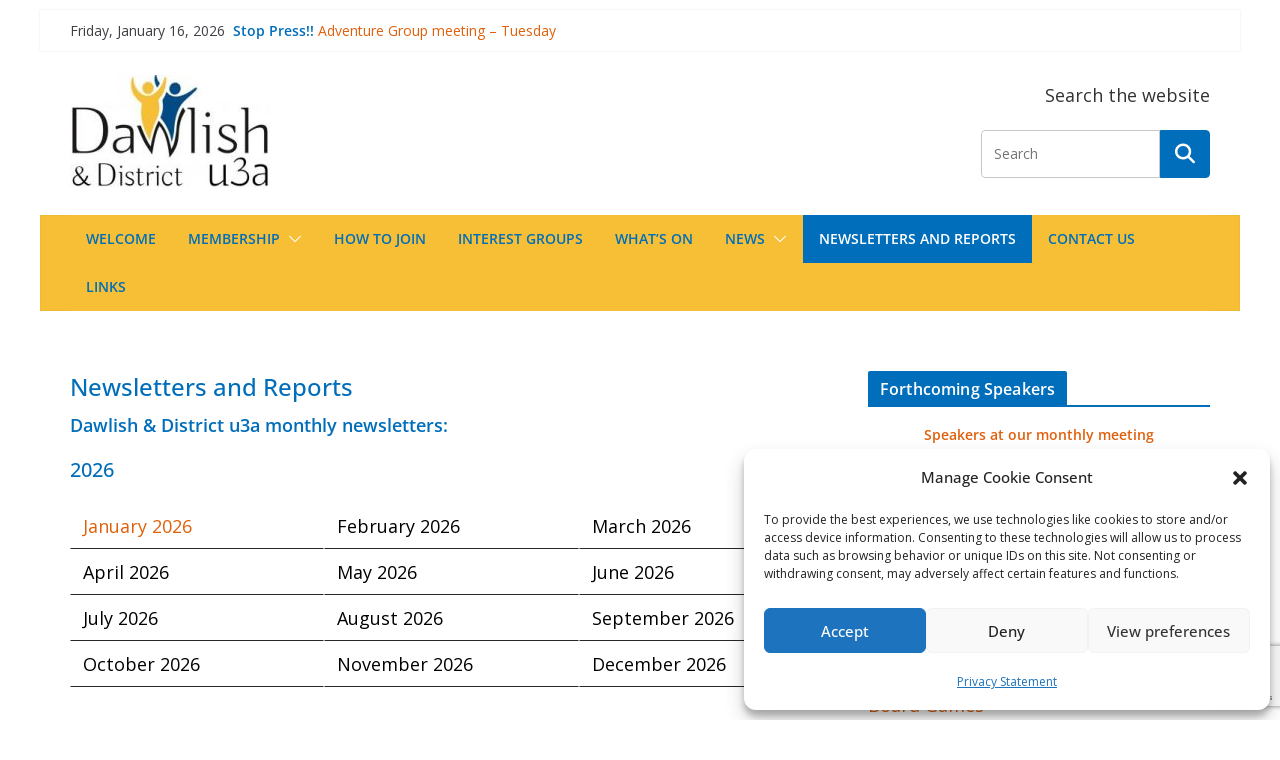

--- FILE ---
content_type: text/html; charset=utf-8
request_url: https://www.google.com/recaptcha/api2/anchor?ar=1&k=6LcIUIEUAAAAANcF6NSKeJ30icqX8ZrgVz-YMxxc&co=aHR0cHM6Ly91M2EuZGF3bGlzaC5pbmZvOjQ0Mw..&hl=en&v=PoyoqOPhxBO7pBk68S4YbpHZ&size=invisible&anchor-ms=20000&execute-ms=30000&cb=s4tjclk4si4c
body_size: 48703
content:
<!DOCTYPE HTML><html dir="ltr" lang="en"><head><meta http-equiv="Content-Type" content="text/html; charset=UTF-8">
<meta http-equiv="X-UA-Compatible" content="IE=edge">
<title>reCAPTCHA</title>
<style type="text/css">
/* cyrillic-ext */
@font-face {
  font-family: 'Roboto';
  font-style: normal;
  font-weight: 400;
  font-stretch: 100%;
  src: url(//fonts.gstatic.com/s/roboto/v48/KFO7CnqEu92Fr1ME7kSn66aGLdTylUAMa3GUBHMdazTgWw.woff2) format('woff2');
  unicode-range: U+0460-052F, U+1C80-1C8A, U+20B4, U+2DE0-2DFF, U+A640-A69F, U+FE2E-FE2F;
}
/* cyrillic */
@font-face {
  font-family: 'Roboto';
  font-style: normal;
  font-weight: 400;
  font-stretch: 100%;
  src: url(//fonts.gstatic.com/s/roboto/v48/KFO7CnqEu92Fr1ME7kSn66aGLdTylUAMa3iUBHMdazTgWw.woff2) format('woff2');
  unicode-range: U+0301, U+0400-045F, U+0490-0491, U+04B0-04B1, U+2116;
}
/* greek-ext */
@font-face {
  font-family: 'Roboto';
  font-style: normal;
  font-weight: 400;
  font-stretch: 100%;
  src: url(//fonts.gstatic.com/s/roboto/v48/KFO7CnqEu92Fr1ME7kSn66aGLdTylUAMa3CUBHMdazTgWw.woff2) format('woff2');
  unicode-range: U+1F00-1FFF;
}
/* greek */
@font-face {
  font-family: 'Roboto';
  font-style: normal;
  font-weight: 400;
  font-stretch: 100%;
  src: url(//fonts.gstatic.com/s/roboto/v48/KFO7CnqEu92Fr1ME7kSn66aGLdTylUAMa3-UBHMdazTgWw.woff2) format('woff2');
  unicode-range: U+0370-0377, U+037A-037F, U+0384-038A, U+038C, U+038E-03A1, U+03A3-03FF;
}
/* math */
@font-face {
  font-family: 'Roboto';
  font-style: normal;
  font-weight: 400;
  font-stretch: 100%;
  src: url(//fonts.gstatic.com/s/roboto/v48/KFO7CnqEu92Fr1ME7kSn66aGLdTylUAMawCUBHMdazTgWw.woff2) format('woff2');
  unicode-range: U+0302-0303, U+0305, U+0307-0308, U+0310, U+0312, U+0315, U+031A, U+0326-0327, U+032C, U+032F-0330, U+0332-0333, U+0338, U+033A, U+0346, U+034D, U+0391-03A1, U+03A3-03A9, U+03B1-03C9, U+03D1, U+03D5-03D6, U+03F0-03F1, U+03F4-03F5, U+2016-2017, U+2034-2038, U+203C, U+2040, U+2043, U+2047, U+2050, U+2057, U+205F, U+2070-2071, U+2074-208E, U+2090-209C, U+20D0-20DC, U+20E1, U+20E5-20EF, U+2100-2112, U+2114-2115, U+2117-2121, U+2123-214F, U+2190, U+2192, U+2194-21AE, U+21B0-21E5, U+21F1-21F2, U+21F4-2211, U+2213-2214, U+2216-22FF, U+2308-230B, U+2310, U+2319, U+231C-2321, U+2336-237A, U+237C, U+2395, U+239B-23B7, U+23D0, U+23DC-23E1, U+2474-2475, U+25AF, U+25B3, U+25B7, U+25BD, U+25C1, U+25CA, U+25CC, U+25FB, U+266D-266F, U+27C0-27FF, U+2900-2AFF, U+2B0E-2B11, U+2B30-2B4C, U+2BFE, U+3030, U+FF5B, U+FF5D, U+1D400-1D7FF, U+1EE00-1EEFF;
}
/* symbols */
@font-face {
  font-family: 'Roboto';
  font-style: normal;
  font-weight: 400;
  font-stretch: 100%;
  src: url(//fonts.gstatic.com/s/roboto/v48/KFO7CnqEu92Fr1ME7kSn66aGLdTylUAMaxKUBHMdazTgWw.woff2) format('woff2');
  unicode-range: U+0001-000C, U+000E-001F, U+007F-009F, U+20DD-20E0, U+20E2-20E4, U+2150-218F, U+2190, U+2192, U+2194-2199, U+21AF, U+21E6-21F0, U+21F3, U+2218-2219, U+2299, U+22C4-22C6, U+2300-243F, U+2440-244A, U+2460-24FF, U+25A0-27BF, U+2800-28FF, U+2921-2922, U+2981, U+29BF, U+29EB, U+2B00-2BFF, U+4DC0-4DFF, U+FFF9-FFFB, U+10140-1018E, U+10190-1019C, U+101A0, U+101D0-101FD, U+102E0-102FB, U+10E60-10E7E, U+1D2C0-1D2D3, U+1D2E0-1D37F, U+1F000-1F0FF, U+1F100-1F1AD, U+1F1E6-1F1FF, U+1F30D-1F30F, U+1F315, U+1F31C, U+1F31E, U+1F320-1F32C, U+1F336, U+1F378, U+1F37D, U+1F382, U+1F393-1F39F, U+1F3A7-1F3A8, U+1F3AC-1F3AF, U+1F3C2, U+1F3C4-1F3C6, U+1F3CA-1F3CE, U+1F3D4-1F3E0, U+1F3ED, U+1F3F1-1F3F3, U+1F3F5-1F3F7, U+1F408, U+1F415, U+1F41F, U+1F426, U+1F43F, U+1F441-1F442, U+1F444, U+1F446-1F449, U+1F44C-1F44E, U+1F453, U+1F46A, U+1F47D, U+1F4A3, U+1F4B0, U+1F4B3, U+1F4B9, U+1F4BB, U+1F4BF, U+1F4C8-1F4CB, U+1F4D6, U+1F4DA, U+1F4DF, U+1F4E3-1F4E6, U+1F4EA-1F4ED, U+1F4F7, U+1F4F9-1F4FB, U+1F4FD-1F4FE, U+1F503, U+1F507-1F50B, U+1F50D, U+1F512-1F513, U+1F53E-1F54A, U+1F54F-1F5FA, U+1F610, U+1F650-1F67F, U+1F687, U+1F68D, U+1F691, U+1F694, U+1F698, U+1F6AD, U+1F6B2, U+1F6B9-1F6BA, U+1F6BC, U+1F6C6-1F6CF, U+1F6D3-1F6D7, U+1F6E0-1F6EA, U+1F6F0-1F6F3, U+1F6F7-1F6FC, U+1F700-1F7FF, U+1F800-1F80B, U+1F810-1F847, U+1F850-1F859, U+1F860-1F887, U+1F890-1F8AD, U+1F8B0-1F8BB, U+1F8C0-1F8C1, U+1F900-1F90B, U+1F93B, U+1F946, U+1F984, U+1F996, U+1F9E9, U+1FA00-1FA6F, U+1FA70-1FA7C, U+1FA80-1FA89, U+1FA8F-1FAC6, U+1FACE-1FADC, U+1FADF-1FAE9, U+1FAF0-1FAF8, U+1FB00-1FBFF;
}
/* vietnamese */
@font-face {
  font-family: 'Roboto';
  font-style: normal;
  font-weight: 400;
  font-stretch: 100%;
  src: url(//fonts.gstatic.com/s/roboto/v48/KFO7CnqEu92Fr1ME7kSn66aGLdTylUAMa3OUBHMdazTgWw.woff2) format('woff2');
  unicode-range: U+0102-0103, U+0110-0111, U+0128-0129, U+0168-0169, U+01A0-01A1, U+01AF-01B0, U+0300-0301, U+0303-0304, U+0308-0309, U+0323, U+0329, U+1EA0-1EF9, U+20AB;
}
/* latin-ext */
@font-face {
  font-family: 'Roboto';
  font-style: normal;
  font-weight: 400;
  font-stretch: 100%;
  src: url(//fonts.gstatic.com/s/roboto/v48/KFO7CnqEu92Fr1ME7kSn66aGLdTylUAMa3KUBHMdazTgWw.woff2) format('woff2');
  unicode-range: U+0100-02BA, U+02BD-02C5, U+02C7-02CC, U+02CE-02D7, U+02DD-02FF, U+0304, U+0308, U+0329, U+1D00-1DBF, U+1E00-1E9F, U+1EF2-1EFF, U+2020, U+20A0-20AB, U+20AD-20C0, U+2113, U+2C60-2C7F, U+A720-A7FF;
}
/* latin */
@font-face {
  font-family: 'Roboto';
  font-style: normal;
  font-weight: 400;
  font-stretch: 100%;
  src: url(//fonts.gstatic.com/s/roboto/v48/KFO7CnqEu92Fr1ME7kSn66aGLdTylUAMa3yUBHMdazQ.woff2) format('woff2');
  unicode-range: U+0000-00FF, U+0131, U+0152-0153, U+02BB-02BC, U+02C6, U+02DA, U+02DC, U+0304, U+0308, U+0329, U+2000-206F, U+20AC, U+2122, U+2191, U+2193, U+2212, U+2215, U+FEFF, U+FFFD;
}
/* cyrillic-ext */
@font-face {
  font-family: 'Roboto';
  font-style: normal;
  font-weight: 500;
  font-stretch: 100%;
  src: url(//fonts.gstatic.com/s/roboto/v48/KFO7CnqEu92Fr1ME7kSn66aGLdTylUAMa3GUBHMdazTgWw.woff2) format('woff2');
  unicode-range: U+0460-052F, U+1C80-1C8A, U+20B4, U+2DE0-2DFF, U+A640-A69F, U+FE2E-FE2F;
}
/* cyrillic */
@font-face {
  font-family: 'Roboto';
  font-style: normal;
  font-weight: 500;
  font-stretch: 100%;
  src: url(//fonts.gstatic.com/s/roboto/v48/KFO7CnqEu92Fr1ME7kSn66aGLdTylUAMa3iUBHMdazTgWw.woff2) format('woff2');
  unicode-range: U+0301, U+0400-045F, U+0490-0491, U+04B0-04B1, U+2116;
}
/* greek-ext */
@font-face {
  font-family: 'Roboto';
  font-style: normal;
  font-weight: 500;
  font-stretch: 100%;
  src: url(//fonts.gstatic.com/s/roboto/v48/KFO7CnqEu92Fr1ME7kSn66aGLdTylUAMa3CUBHMdazTgWw.woff2) format('woff2');
  unicode-range: U+1F00-1FFF;
}
/* greek */
@font-face {
  font-family: 'Roboto';
  font-style: normal;
  font-weight: 500;
  font-stretch: 100%;
  src: url(//fonts.gstatic.com/s/roboto/v48/KFO7CnqEu92Fr1ME7kSn66aGLdTylUAMa3-UBHMdazTgWw.woff2) format('woff2');
  unicode-range: U+0370-0377, U+037A-037F, U+0384-038A, U+038C, U+038E-03A1, U+03A3-03FF;
}
/* math */
@font-face {
  font-family: 'Roboto';
  font-style: normal;
  font-weight: 500;
  font-stretch: 100%;
  src: url(//fonts.gstatic.com/s/roboto/v48/KFO7CnqEu92Fr1ME7kSn66aGLdTylUAMawCUBHMdazTgWw.woff2) format('woff2');
  unicode-range: U+0302-0303, U+0305, U+0307-0308, U+0310, U+0312, U+0315, U+031A, U+0326-0327, U+032C, U+032F-0330, U+0332-0333, U+0338, U+033A, U+0346, U+034D, U+0391-03A1, U+03A3-03A9, U+03B1-03C9, U+03D1, U+03D5-03D6, U+03F0-03F1, U+03F4-03F5, U+2016-2017, U+2034-2038, U+203C, U+2040, U+2043, U+2047, U+2050, U+2057, U+205F, U+2070-2071, U+2074-208E, U+2090-209C, U+20D0-20DC, U+20E1, U+20E5-20EF, U+2100-2112, U+2114-2115, U+2117-2121, U+2123-214F, U+2190, U+2192, U+2194-21AE, U+21B0-21E5, U+21F1-21F2, U+21F4-2211, U+2213-2214, U+2216-22FF, U+2308-230B, U+2310, U+2319, U+231C-2321, U+2336-237A, U+237C, U+2395, U+239B-23B7, U+23D0, U+23DC-23E1, U+2474-2475, U+25AF, U+25B3, U+25B7, U+25BD, U+25C1, U+25CA, U+25CC, U+25FB, U+266D-266F, U+27C0-27FF, U+2900-2AFF, U+2B0E-2B11, U+2B30-2B4C, U+2BFE, U+3030, U+FF5B, U+FF5D, U+1D400-1D7FF, U+1EE00-1EEFF;
}
/* symbols */
@font-face {
  font-family: 'Roboto';
  font-style: normal;
  font-weight: 500;
  font-stretch: 100%;
  src: url(//fonts.gstatic.com/s/roboto/v48/KFO7CnqEu92Fr1ME7kSn66aGLdTylUAMaxKUBHMdazTgWw.woff2) format('woff2');
  unicode-range: U+0001-000C, U+000E-001F, U+007F-009F, U+20DD-20E0, U+20E2-20E4, U+2150-218F, U+2190, U+2192, U+2194-2199, U+21AF, U+21E6-21F0, U+21F3, U+2218-2219, U+2299, U+22C4-22C6, U+2300-243F, U+2440-244A, U+2460-24FF, U+25A0-27BF, U+2800-28FF, U+2921-2922, U+2981, U+29BF, U+29EB, U+2B00-2BFF, U+4DC0-4DFF, U+FFF9-FFFB, U+10140-1018E, U+10190-1019C, U+101A0, U+101D0-101FD, U+102E0-102FB, U+10E60-10E7E, U+1D2C0-1D2D3, U+1D2E0-1D37F, U+1F000-1F0FF, U+1F100-1F1AD, U+1F1E6-1F1FF, U+1F30D-1F30F, U+1F315, U+1F31C, U+1F31E, U+1F320-1F32C, U+1F336, U+1F378, U+1F37D, U+1F382, U+1F393-1F39F, U+1F3A7-1F3A8, U+1F3AC-1F3AF, U+1F3C2, U+1F3C4-1F3C6, U+1F3CA-1F3CE, U+1F3D4-1F3E0, U+1F3ED, U+1F3F1-1F3F3, U+1F3F5-1F3F7, U+1F408, U+1F415, U+1F41F, U+1F426, U+1F43F, U+1F441-1F442, U+1F444, U+1F446-1F449, U+1F44C-1F44E, U+1F453, U+1F46A, U+1F47D, U+1F4A3, U+1F4B0, U+1F4B3, U+1F4B9, U+1F4BB, U+1F4BF, U+1F4C8-1F4CB, U+1F4D6, U+1F4DA, U+1F4DF, U+1F4E3-1F4E6, U+1F4EA-1F4ED, U+1F4F7, U+1F4F9-1F4FB, U+1F4FD-1F4FE, U+1F503, U+1F507-1F50B, U+1F50D, U+1F512-1F513, U+1F53E-1F54A, U+1F54F-1F5FA, U+1F610, U+1F650-1F67F, U+1F687, U+1F68D, U+1F691, U+1F694, U+1F698, U+1F6AD, U+1F6B2, U+1F6B9-1F6BA, U+1F6BC, U+1F6C6-1F6CF, U+1F6D3-1F6D7, U+1F6E0-1F6EA, U+1F6F0-1F6F3, U+1F6F7-1F6FC, U+1F700-1F7FF, U+1F800-1F80B, U+1F810-1F847, U+1F850-1F859, U+1F860-1F887, U+1F890-1F8AD, U+1F8B0-1F8BB, U+1F8C0-1F8C1, U+1F900-1F90B, U+1F93B, U+1F946, U+1F984, U+1F996, U+1F9E9, U+1FA00-1FA6F, U+1FA70-1FA7C, U+1FA80-1FA89, U+1FA8F-1FAC6, U+1FACE-1FADC, U+1FADF-1FAE9, U+1FAF0-1FAF8, U+1FB00-1FBFF;
}
/* vietnamese */
@font-face {
  font-family: 'Roboto';
  font-style: normal;
  font-weight: 500;
  font-stretch: 100%;
  src: url(//fonts.gstatic.com/s/roboto/v48/KFO7CnqEu92Fr1ME7kSn66aGLdTylUAMa3OUBHMdazTgWw.woff2) format('woff2');
  unicode-range: U+0102-0103, U+0110-0111, U+0128-0129, U+0168-0169, U+01A0-01A1, U+01AF-01B0, U+0300-0301, U+0303-0304, U+0308-0309, U+0323, U+0329, U+1EA0-1EF9, U+20AB;
}
/* latin-ext */
@font-face {
  font-family: 'Roboto';
  font-style: normal;
  font-weight: 500;
  font-stretch: 100%;
  src: url(//fonts.gstatic.com/s/roboto/v48/KFO7CnqEu92Fr1ME7kSn66aGLdTylUAMa3KUBHMdazTgWw.woff2) format('woff2');
  unicode-range: U+0100-02BA, U+02BD-02C5, U+02C7-02CC, U+02CE-02D7, U+02DD-02FF, U+0304, U+0308, U+0329, U+1D00-1DBF, U+1E00-1E9F, U+1EF2-1EFF, U+2020, U+20A0-20AB, U+20AD-20C0, U+2113, U+2C60-2C7F, U+A720-A7FF;
}
/* latin */
@font-face {
  font-family: 'Roboto';
  font-style: normal;
  font-weight: 500;
  font-stretch: 100%;
  src: url(//fonts.gstatic.com/s/roboto/v48/KFO7CnqEu92Fr1ME7kSn66aGLdTylUAMa3yUBHMdazQ.woff2) format('woff2');
  unicode-range: U+0000-00FF, U+0131, U+0152-0153, U+02BB-02BC, U+02C6, U+02DA, U+02DC, U+0304, U+0308, U+0329, U+2000-206F, U+20AC, U+2122, U+2191, U+2193, U+2212, U+2215, U+FEFF, U+FFFD;
}
/* cyrillic-ext */
@font-face {
  font-family: 'Roboto';
  font-style: normal;
  font-weight: 900;
  font-stretch: 100%;
  src: url(//fonts.gstatic.com/s/roboto/v48/KFO7CnqEu92Fr1ME7kSn66aGLdTylUAMa3GUBHMdazTgWw.woff2) format('woff2');
  unicode-range: U+0460-052F, U+1C80-1C8A, U+20B4, U+2DE0-2DFF, U+A640-A69F, U+FE2E-FE2F;
}
/* cyrillic */
@font-face {
  font-family: 'Roboto';
  font-style: normal;
  font-weight: 900;
  font-stretch: 100%;
  src: url(//fonts.gstatic.com/s/roboto/v48/KFO7CnqEu92Fr1ME7kSn66aGLdTylUAMa3iUBHMdazTgWw.woff2) format('woff2');
  unicode-range: U+0301, U+0400-045F, U+0490-0491, U+04B0-04B1, U+2116;
}
/* greek-ext */
@font-face {
  font-family: 'Roboto';
  font-style: normal;
  font-weight: 900;
  font-stretch: 100%;
  src: url(//fonts.gstatic.com/s/roboto/v48/KFO7CnqEu92Fr1ME7kSn66aGLdTylUAMa3CUBHMdazTgWw.woff2) format('woff2');
  unicode-range: U+1F00-1FFF;
}
/* greek */
@font-face {
  font-family: 'Roboto';
  font-style: normal;
  font-weight: 900;
  font-stretch: 100%;
  src: url(//fonts.gstatic.com/s/roboto/v48/KFO7CnqEu92Fr1ME7kSn66aGLdTylUAMa3-UBHMdazTgWw.woff2) format('woff2');
  unicode-range: U+0370-0377, U+037A-037F, U+0384-038A, U+038C, U+038E-03A1, U+03A3-03FF;
}
/* math */
@font-face {
  font-family: 'Roboto';
  font-style: normal;
  font-weight: 900;
  font-stretch: 100%;
  src: url(//fonts.gstatic.com/s/roboto/v48/KFO7CnqEu92Fr1ME7kSn66aGLdTylUAMawCUBHMdazTgWw.woff2) format('woff2');
  unicode-range: U+0302-0303, U+0305, U+0307-0308, U+0310, U+0312, U+0315, U+031A, U+0326-0327, U+032C, U+032F-0330, U+0332-0333, U+0338, U+033A, U+0346, U+034D, U+0391-03A1, U+03A3-03A9, U+03B1-03C9, U+03D1, U+03D5-03D6, U+03F0-03F1, U+03F4-03F5, U+2016-2017, U+2034-2038, U+203C, U+2040, U+2043, U+2047, U+2050, U+2057, U+205F, U+2070-2071, U+2074-208E, U+2090-209C, U+20D0-20DC, U+20E1, U+20E5-20EF, U+2100-2112, U+2114-2115, U+2117-2121, U+2123-214F, U+2190, U+2192, U+2194-21AE, U+21B0-21E5, U+21F1-21F2, U+21F4-2211, U+2213-2214, U+2216-22FF, U+2308-230B, U+2310, U+2319, U+231C-2321, U+2336-237A, U+237C, U+2395, U+239B-23B7, U+23D0, U+23DC-23E1, U+2474-2475, U+25AF, U+25B3, U+25B7, U+25BD, U+25C1, U+25CA, U+25CC, U+25FB, U+266D-266F, U+27C0-27FF, U+2900-2AFF, U+2B0E-2B11, U+2B30-2B4C, U+2BFE, U+3030, U+FF5B, U+FF5D, U+1D400-1D7FF, U+1EE00-1EEFF;
}
/* symbols */
@font-face {
  font-family: 'Roboto';
  font-style: normal;
  font-weight: 900;
  font-stretch: 100%;
  src: url(//fonts.gstatic.com/s/roboto/v48/KFO7CnqEu92Fr1ME7kSn66aGLdTylUAMaxKUBHMdazTgWw.woff2) format('woff2');
  unicode-range: U+0001-000C, U+000E-001F, U+007F-009F, U+20DD-20E0, U+20E2-20E4, U+2150-218F, U+2190, U+2192, U+2194-2199, U+21AF, U+21E6-21F0, U+21F3, U+2218-2219, U+2299, U+22C4-22C6, U+2300-243F, U+2440-244A, U+2460-24FF, U+25A0-27BF, U+2800-28FF, U+2921-2922, U+2981, U+29BF, U+29EB, U+2B00-2BFF, U+4DC0-4DFF, U+FFF9-FFFB, U+10140-1018E, U+10190-1019C, U+101A0, U+101D0-101FD, U+102E0-102FB, U+10E60-10E7E, U+1D2C0-1D2D3, U+1D2E0-1D37F, U+1F000-1F0FF, U+1F100-1F1AD, U+1F1E6-1F1FF, U+1F30D-1F30F, U+1F315, U+1F31C, U+1F31E, U+1F320-1F32C, U+1F336, U+1F378, U+1F37D, U+1F382, U+1F393-1F39F, U+1F3A7-1F3A8, U+1F3AC-1F3AF, U+1F3C2, U+1F3C4-1F3C6, U+1F3CA-1F3CE, U+1F3D4-1F3E0, U+1F3ED, U+1F3F1-1F3F3, U+1F3F5-1F3F7, U+1F408, U+1F415, U+1F41F, U+1F426, U+1F43F, U+1F441-1F442, U+1F444, U+1F446-1F449, U+1F44C-1F44E, U+1F453, U+1F46A, U+1F47D, U+1F4A3, U+1F4B0, U+1F4B3, U+1F4B9, U+1F4BB, U+1F4BF, U+1F4C8-1F4CB, U+1F4D6, U+1F4DA, U+1F4DF, U+1F4E3-1F4E6, U+1F4EA-1F4ED, U+1F4F7, U+1F4F9-1F4FB, U+1F4FD-1F4FE, U+1F503, U+1F507-1F50B, U+1F50D, U+1F512-1F513, U+1F53E-1F54A, U+1F54F-1F5FA, U+1F610, U+1F650-1F67F, U+1F687, U+1F68D, U+1F691, U+1F694, U+1F698, U+1F6AD, U+1F6B2, U+1F6B9-1F6BA, U+1F6BC, U+1F6C6-1F6CF, U+1F6D3-1F6D7, U+1F6E0-1F6EA, U+1F6F0-1F6F3, U+1F6F7-1F6FC, U+1F700-1F7FF, U+1F800-1F80B, U+1F810-1F847, U+1F850-1F859, U+1F860-1F887, U+1F890-1F8AD, U+1F8B0-1F8BB, U+1F8C0-1F8C1, U+1F900-1F90B, U+1F93B, U+1F946, U+1F984, U+1F996, U+1F9E9, U+1FA00-1FA6F, U+1FA70-1FA7C, U+1FA80-1FA89, U+1FA8F-1FAC6, U+1FACE-1FADC, U+1FADF-1FAE9, U+1FAF0-1FAF8, U+1FB00-1FBFF;
}
/* vietnamese */
@font-face {
  font-family: 'Roboto';
  font-style: normal;
  font-weight: 900;
  font-stretch: 100%;
  src: url(//fonts.gstatic.com/s/roboto/v48/KFO7CnqEu92Fr1ME7kSn66aGLdTylUAMa3OUBHMdazTgWw.woff2) format('woff2');
  unicode-range: U+0102-0103, U+0110-0111, U+0128-0129, U+0168-0169, U+01A0-01A1, U+01AF-01B0, U+0300-0301, U+0303-0304, U+0308-0309, U+0323, U+0329, U+1EA0-1EF9, U+20AB;
}
/* latin-ext */
@font-face {
  font-family: 'Roboto';
  font-style: normal;
  font-weight: 900;
  font-stretch: 100%;
  src: url(//fonts.gstatic.com/s/roboto/v48/KFO7CnqEu92Fr1ME7kSn66aGLdTylUAMa3KUBHMdazTgWw.woff2) format('woff2');
  unicode-range: U+0100-02BA, U+02BD-02C5, U+02C7-02CC, U+02CE-02D7, U+02DD-02FF, U+0304, U+0308, U+0329, U+1D00-1DBF, U+1E00-1E9F, U+1EF2-1EFF, U+2020, U+20A0-20AB, U+20AD-20C0, U+2113, U+2C60-2C7F, U+A720-A7FF;
}
/* latin */
@font-face {
  font-family: 'Roboto';
  font-style: normal;
  font-weight: 900;
  font-stretch: 100%;
  src: url(//fonts.gstatic.com/s/roboto/v48/KFO7CnqEu92Fr1ME7kSn66aGLdTylUAMa3yUBHMdazQ.woff2) format('woff2');
  unicode-range: U+0000-00FF, U+0131, U+0152-0153, U+02BB-02BC, U+02C6, U+02DA, U+02DC, U+0304, U+0308, U+0329, U+2000-206F, U+20AC, U+2122, U+2191, U+2193, U+2212, U+2215, U+FEFF, U+FFFD;
}

</style>
<link rel="stylesheet" type="text/css" href="https://www.gstatic.com/recaptcha/releases/PoyoqOPhxBO7pBk68S4YbpHZ/styles__ltr.css">
<script nonce="X_odwsHoKIQOPG6IbGi6fQ" type="text/javascript">window['__recaptcha_api'] = 'https://www.google.com/recaptcha/api2/';</script>
<script type="text/javascript" src="https://www.gstatic.com/recaptcha/releases/PoyoqOPhxBO7pBk68S4YbpHZ/recaptcha__en.js" nonce="X_odwsHoKIQOPG6IbGi6fQ">
      
    </script></head>
<body><div id="rc-anchor-alert" class="rc-anchor-alert"></div>
<input type="hidden" id="recaptcha-token" value="[base64]">
<script type="text/javascript" nonce="X_odwsHoKIQOPG6IbGi6fQ">
      recaptcha.anchor.Main.init("[\x22ainput\x22,[\x22bgdata\x22,\x22\x22,\[base64]/[base64]/[base64]/[base64]/[base64]/[base64]/[base64]/[base64]/[base64]/[base64]\\u003d\x22,\[base64]\x22,\x22w5ZuMhVYLMKpDhLClsObwqDDsnzCvxQLcH8IM8KyUMO2wpzDnzhWSk3CqMOrGMOvQE5mGxt9w47CuVQDIU4Yw47Di8OSw4dbwqzDv2QQfj0Rw73DgjsGwrHDvsOOw4wIw4o+MHDCosOYa8OGw58yOMKiw6dscSHDmcOHYcOtYMOHYxnCkW3CngrDjF/CpMKqOcKWM8OBLXXDpTDDlTDDkcOOwrfChMKDw7A4fcO9w756Nh/[base64]/w5lqw798OQQEw4VTPHI/w6bDtgHDuMOECsOXEMOVH2MRXxBlwrzCgMOzwrRad8OkwqIbw7MJw7HCk8OZCCdeFEDCn8Olw6XCkUzDj8O6UMK9McO+QRLCpsKPf8OXOsKVWQrDuxQ7eVTChMOaO8Kaw63DgsK2HsOyw5QAw50cwqTDgyJVfw/Dln/CqjJ2KMOkecK2UcOOP8KXPsK+wrsQw7zDiybCqcOAXsOFwo/CmW3CgcOew4IQckMew5k/[base64]/CwLChMOlwqPDiMKPw5ovPsK1woNGa8KwKsOSfMOkw77Du8KTPWrCvgVCDVgTwqM/ZcOGYDhRU8OowozCg8OdwoZjNsOiw5nDlCUUwpvDpsO1w4fDjcK3wrl8w6zCiVrDpRPCpcKawqTCrsO4wpnClcOtwpDCm8KmVX4BJcKlw4hIwogOV2fCq2zCocKUwpjDvMOXPMKlwqfCncOXO2Y1Qwc4TMKxcsO6w4bDjWnCoAEDwqzCocKHw5DDuyLDpVHDuh/DtVHCil0mw4EuwqQLw7p9wrLDhx46w7N6wo7Ci8OeKsK/w7kvasKDw4bDo2nCvXBRcVp5OMOGVkvCnMKjw5c/QhnCv8KoG8KhCTtKwqdlWnt4MzUOwqk/[base64]/CnMO+VcOPKylvFwfCu8Krwq11wqHCjMKKw7UOZil9a1UWw61lbcO1w64BYcKFNQFgwqTDrMOOw5fDjndhwoAnwpLCkTbDlARrDMKGw5HDlsKkwpxaPg/DmnPDh8K9wrhKwqYnw4lDwoYwwrs9dgLCmRNYXB8UbcKMfCbCj8OvNxPDvF0rCSlJw5xcw5fCjHACw685NQbDqDBzw7DCnhhgw4jCimrDiTpbE8Ohw5DDrV4uwrvDrFJIw5dfZMKkSMKmdsKVBMKEHcKgJGZBw4tzw7zDhQAmCWE/[base64]/CvMKUCMK3RRlWwpFWwoUCw4F0woQnYcOaER8TLihlSsO7OX7CpMK6w4RNwp3DtCZZw6oDwo82wrdRfn1HF2E5A8O/VDXCkk/Do8O4Y3xZwr3Dt8OQw6sjwprDuWMnYysZw6/[base64]/Ci8O6OCBuwr7CscOfOzJEw53DrMOWwojDq8OmbcKTXXp9w4EzwoUQwqfDoMKAwqwhCVLCusKkw5xUTQUMwrUNAMKIYAPCpF1YUWZTw4JIW8KJYcKzw64uw7VyEcKWci5vwr9aw5HCj8KpSGUiw7zCusOzw7nDssOuAXHDhFIJw5fDqCEIRMOXM1NEZ3/[base64]/[base64]/wq7DvMKZwrLDnHjCqAvDtH99CsKSVsOaaztKwqxOwppHwpnDpsOQIn7CrUxeEsKnIi3DsRk2PMOOwqHCgMOHw4PDj8O/L0HCusK3w48CwpPDik7DgGwEw6bDkSwYwpfCucK6QcOMwqjCjMKHUGRjwpnCmhJiBsKBwpZRW8Kfw6VDBlNsNMOrXMKxRGHDjARowp5Kw4/DosKRwrcPVMOZw7HCjMOFwrrDknDDolNvwpbClsKqwpPDrcOwccKRwo4LAlVPU8O6w43CgTkhHC/Cp8OgVXkawrbCqQ4dwqJoUcOiAcKJecKBfB45bcODw7TCiBFgw4ZJbcKRwoYwLkvCusOZwq7Cl8OuWcOCelzDiRNPwp4XwpFLfQ/[base64]/CnMOVMsOZw4VFw51FPcOVwrtywpDDjztQGh0TAEZww4pzVsOpw4o6w7PDnMOlw6EQw5vDpG/Cm8KAwonDjQvDnighw5sMNXfDiXpMwq3DinTCgFXClMKcwoPCm8K8VcKGw6Zhw4IqUV1fWUtow6Rrw4HDtHXDoMOgwpbCvsKVwpbDsMKqdXF+KSYXN1ckGmfDpsOSwrQLwocIJcKTfsKVw7zCm8ODRcKgwp/[base64]/S8OSw6IhTsK7DktLfmvDjsOxCsOTw6TCvMOPPSzDlH/CiETCsWYvWMOeIsKcwqHDr8OJw7IdwoZRO2A7aMKZwosTGMOyCjDChMKpaUvDmC8AbGZBMm/CvsKhwq8ACyPCkcKHfkbCjCDCnsKLw65WLMOUwpLDg8K3bsKXPXHDh8KOwrMywo3Ci8K5w4nDlXrCvkkxw6ElwoM7w5fCq8KFwrDCu8OlasKhLMOcw7tTw77DmsKtwpp2w4zDvCAEGsKiCcOISVzCrMO8M2XCjMOCw6UBw75bwpQaCcODN8KQw44yw7vDl2rDiMKHwo/Ci8OnP28bw4AgXcKbasK9dcKoT8OIVQnCp0Abwp7DtMOlw6LCo1REesK8F2wzWcOHw4pnwphQGWvDuSd5w6xVw53CtMKRw6cqV8ONwqDDl8OIKWTCtMK+w4MXw6JXw4EQDcKpw4p0w7tfJR/Dgz7CncKWwr8Fw6skw5nCgcKseMK1fzzCpcOXBMORC1zCuMKeKR/Dvmd+YhLDuR3CulAnRMOBB8Kdw77DicKEdcOuw7omw5gaCEkqwoozw7DCt8O3cMKvw4w6wrYfF8Kxwp7CicOCwpkNL8KMw4g8wr3Cl1vCpMOdw4TCnsOlw6xVLcKzdMKSwqjDqTbChsKvwqdgMxEtcWPCn8KYZBwHL8K2W0bCs8OFw6/[base64]/T3dKMzdmwr9SGjVVDMKMwpddWiZDw508wrjCpzrDhGR6wqlmeRTCg8KTwqNsI8O9w4w8w6zDiVPCp21PCUDClMKWEcO8AVDCqADDoD0swqzCgFpGBMKSwrtGST/DkMOMw5jDscOsw6zCgsOMecOmKMK/V8ObSsONwpFZb8KnKzwZw6/DlXrDq8K1G8OVw68da8O1XsO/[base64]/CknoMw5JnGsORw5/[base64]/HhnDmlPDsDx1ZBHCnMORw5VHWMK9BDRpw4s3AcOCwrQlw4PCoAdFfcO7w4QkSsKZwqpYGGdDwpsPwpoKw6/Ci8KLw4HDj0J9w4QZw4zDjSMtCcO/woZwesKXM1HCnhLDq0c6cMKqa0fCtjJANsKxAcKjw43CrBTDoF06wr4Owp9ow61ow5nDtMOAw4nDoMKSUzPDsiYWfWdsCRgkwo9Bwpw0wrJTw49yIifCvQLCscKZwpoBw4Fiw5HDmW4cw5fCpQ/[base64]/DmAnChMO6w7DCgsO2anXDn3DCi8OLw4DCl8Kvwr0+HxHCoBczNC7CscOTMj/CmXDCq8KGwrDDumM/dWdww7HCtSfCmxVHE0p2w4LDqypgTiZUFsKNMMOePh3DnMKmW8O/w7MJfW5+wpLCm8OeCcKXLwguHMOrw4LCki7CvXgnwpbDoMOMwovCisOZw5nDtsKFw74hw5PCv8OLO8KEwq/Clwxiwo4LUVzCjsK/w5/[base64]/wqDDoj9Cw4bCoUI2w6DDlk0mwpbDpkRVwpRiNC7DrV/DpcKew4jCpMKwwq4Tw7/[base64]/DocOWw4goZUZZw753Fh7CrcOdw4LCpmPDicOeeMO6DMKzwpQATcOUSTs8ZFYBcAzDggbDsMKNcsKtw7fDtcO7SQ/CusKIeSXDiMKeECd7IsK1XcO/wr/CpTfDgcKpw5TDosOhwpXDjWZCL0gNwo8gYiHDksKdw60Iw4k9w5QswpnDrsKDCHs6w4ZRw7XCq2rDpsOwKMOPJsOlwq7DicKqTVl/[base64]/Ck2xmwqPCtCbCtsOmdMOsHcOgdm0OO8OpwrPDhMKiwrJ2NcKHZ8OGecK6KMKfw69Tw703w7PCilURwqnDpkVewoXCgxpyw6TDrGtgdGEuScK3w6YzMcKEPsOhScObBsOnRW8xwqh3CwnDhcOkwq/DlnvCuFITw7dcMsOiK8KiwqrDt15OXcOLw5jCtTxpw7/[base64]/OXJbN8OHw6Ymw4TDrcO7wrjCq1zDkMO5TTICQMOGDSZHST5mVx/Dkz4Tw6fCkWs/HcKSPcO5w4fCtAzDpTEdwrcSX8KxJCJtwpJDFl7DiMKHw7N2wpp1UHbDlUIjX8KIwpBiI8O/Gk3CqsKAwq/DjD3DkcOkwrNJw4hYXcOkY8KZw4rDs8K1RRLCmMO1w7bCicOOPgfCq1TDmnVRwqU5wqjCrcOWUmHDsxvCjMOtKwvChsO2wopCJsKxwol8wp0rOEkDDsKBdkHDp8OBwr92w5vCl8OVw6IAGyzDu23CoxJ8w5Fmwq8SFgYhwo5URW3Duglcw4zDusK/ahN+wrJsw6UowrrDig7CngXCisOHw7jDk8KoNwl1a8KuwpTDminDuDYpB8OKA8ODw7wmJcOZwrLCv8Knw6nDsMOgHCMGawHDrWXCssOcw7jCtVYQw4TCi8OeB3rCgMKUaMO9OsORw7vCiS/Cti9Sa27CoFQbwo7ClBVgZMKmOsKmdVvDkE/ClXwTS8OiQ8OPwpPCkG5zw5rCtsKyw7hVPB/DpWRuARrDuA4mwqLDu37CpkLCgykQwqgVwrLCokMLP28kX8KveEAxdcOqwrxTwr0Zw6NRwppBTDfDmTtYFcOBVsKHw6nDrcOAw57CjhQeTcKpwqMzbMOfVU03QAswwosDw4kjwrnCkMOyPsKHw4jCgMOPRCBKP1zDp8Kswotzw5E7wp/[base64]/DhgphXsKpw4vDlsKuwr3Cim0UwojCj8Osb8Kkwoc5KhfCsMK7dxsewq7DjRfCryx0w59lCRVySn3DuGzChcKlWAzDkcKOwoc/[base64]/w50Fw710wqvCuVrDmsKVXMKvwoF5woBnw4PCjHs0w4DDjHzChMOnw6pLbjpfw7rDkUV8wp9teMK4w4vDq0pZw6bCmsKxDsKsXyXCnivCqn9qwohowqkCBsOAD1x0w7/CjMORwr3CsMOmw5/[base64]/CqjfDsBHDmsORL8OrCcONwowRw6jCs1HCoMO2w6bDuMOvfmd1wrAjw7zDo8K5w6IUOmgpXcKufgjCi8OHZkvDtcKgScKwXGDDpDEXZMKsw6zCogLDlsOCazozwqsAwrkewptXLXkOw69SwpTDhCt6GMOOIsK3wr1eVWUaGETCogciwrjDljnDh8OLS0/[base64]/ClnIjwo40wqIcwq/Dn8OtwqgLw7bCl8KhwoTDsRTDrx/Dgi4LwotePGPClMOlw6TCicKdw6nCq8O+S8KjXcOCw6nCuUjCmMKzwrdPwqjCoFNIw5HDmMKRGnwqwr/CviDDmwrCncOVwo3Cikwww7h3wpbCgMKGJcK1ZcO7W3wBBxgefsK0wokCw7gjXE84YMOCNjsgPAbDhH0sCsONLj19HcKOECjChy/Cm1YDw6RZw4vCk8OPw79qwpXDjR9JdUZEw4zCv8Kvw4TCt0vDsB/Dk8OWwoVuw4jCvipowojCowfDs8KKw7rDsWYHwoYJw59/w4DDsnnDrWTDv2TDsMONAUTDtMKHwqHDrEE1wrA0JMKPwrxWOsK0dsO4w4/CusOIAAHDqcK7w5tgw7xGw7bCkyBnJXfDq8O+w6nCgzFFaMOJwoDCscOCOwHCocOsw5VufsOKw4kxGMK/[base64]/w6fCm8KZwqxkOyfDniNzdMOswq3ClMKKw7fDhMKmw7bCjsOfC8O8SBrDqcOEw784G11hFsKSFVnCo8KzwrXCr8OPd8K7wpXDjmTDgMKRwp3Du0l8w53CicKrOsOJaMOJRSRrFcKodAxxMz/CpGVuw6ZjIgJ1FMOYw53CnHjDq0fDncOGPMOIIsOCwrTCvcKvwpXCgi42w55/w58MfFI8wrnDn8K1FVQdBMOdwohzBsKwwqvCiQTDg8KkN8Kea8KacsKKVcKXw7pzwrtNw6M6w4wjwrs+WT/DownCrVZrw687w7QKDnzDicKzwrTDvcOkHW3CugPDqcO/[base64]/DrCRWMcKMworDtMK+w4AEYsOuw5HCtcO/wosvIMOIAQTCgw0yw6bCn8OgPhTCvi4Cw4JieiBhaGnClcO8YDYJw4VGw4wnYhBMamMYw63DgsKlw65awqYmBGssY8KMDhdUEcK1woDCgsOjdsKrT8O0w7/Dp8KtfcKYNMKYw6Etw6kwwrzCjsKGw54fwq05w4XDucKycMKyGMKsBAbCjsKAwrMKCkjDtMOsFXLDoxrDtELCuHwjWh3CjzLDqEdQGEhTDcOsS8OFwpxQJzbCh1pgVMKleDsCw7kvw6bDrMK/GsK+wrPCjsKSw7NhwrhpO8KBL0TDssOfEcO2w6PDmDHCqcOBwrl4JsKgGijCosOCJ2pcEsOww6jCoSjDmcKeNHYmw53DinvCqcOYwo7DjsOZWVnDosKDwr/CjnXClxggw4TDv8KPwo5iw4sIwpDCpsK4wp7DmW/DlMOXwqnDk3xTwppMw5MSw6/Dn8KvQcKRw5EFPsOwTMKpdDfCpsKRwqdJwqjDkibCuzo6UxHCkRsNwpvDjxQjTCnCmDfDoMOmbsKqwrxPSifDn8KvFGgsw67CucOsw7vCusK+IcOYwpxAFmjCt8OLdUw8w7fCtx7Ci8KhwqzDuGLDh2fDg8KvUH1VNcKNwrEhCU3DpcK/wr46R3XCjcKoTsKsOhosPMKaXgUzP8KNasK+OXwAT8OJw7nCtsK9UMKjTDQmwqXDhRAXwoHDlBXDvcKZw5IQLUHCiMKBasKtLcOQTcK/[base64]/[base64]/CosKtETHCqcK1wpzCiXXCojcMf8OowrLCtXoebyRvw7vCrMO8wpt7w4A2wrPClhoIw5LCkMOwwooLR0TCl8KMGAldG2PCocKxw4YLwqlZLsKVc0zCnEg2YcKOw5DDsXFZEE1Tw6jCvkNWwptxwp3CuW3Ch11fM8OdCHrCjcKDwo8dWCDDtgnCpx9wwp/DgMOJKsOJw5Mkw5TClMKUREQyKsKQw5jCuMK4N8OMTDnDkUM4QMKGw5/CvBdtw5AcwpsuWBzDjcO5VjnDvF5aVcKXw4QcRnTCrEvDpMKiw5/[base64]/DtMOJTMKfB8K3w43Dn8OJw47DnGTCtANWFwHDl3xhAT7DpMKjw7Yhw4jDt8Kvw4jCnBB+wpADFWjDoCh8w4PDpTDDqRp+wrvDoGLDmQTDmsKEw6wcXsKNHsKzw6/DksK2W2cCw5DDkcOzOxUTKMOgaxDDpWYEw6jDrHpfYcOFwo1cDRfDsnlqw4jDr8OKwpAYwrdKwqDCoMKkwp5XFHHCqDRYwrxSw53CtMO1fsKYw6bDuMKKVCFbw6F/RMKNAxXDtk90f1jCrsKlS1rDjMK/w6XCkgdfwqHCksOhwpMww7DCsMOmw7TCt8KbLsKcbGhfYsKowooYRDbCmMOMwpPCrW3DvcOJw4LCgMOVV0JwfhbCuRzCvsKcOTbCkWPDqxDDuMKUw5dHwod2w6/[base64]/CpHzCqmnCgBzDjF3Dk8OweBIXw5rCoWrDlHoVaivCv8OnEMO/woPDq8K3IsO1w5XDpcOtw7QUa0EWd1UuYQc+wp3DvcOswrTDvkhzQUo3wpPCh2BAV8OhcW45RcO2CV4pWgDCncO6woopCHHCrErDo2bDvMO+asOuwqczVMOCwqzDlnLClAfClRzDoMOWLlQ7w5lJwp/CoHzDvysdw71ldjUvVcKuLcONwonCksK4IHnDg8OrIMKCwqFVFsOWw4F3w7LDuSpeZ8KdRVJZTcOrw5B9w5/CuHrCoXwVdGPCisKbw4YmwrXCilzCksO0wrpVwr4MIy/[base64]/DvsKfwqPCgnrCkEE1w4IAX1ENwqnCvSI5w59ww6PDv8K5w7TDr8KhTEgbw5J2w7oORMKEYh/Dmg/[base64]/[base64]/DqmzCgsOSwpHCi8OVwopOJyLCq0Yxw7TCvMO1wpQpwrQrwqDDh0/DhWHCgsO8WsKBwrclYAFUWMOkZ8KwSy51eExZYsOsTsOEUMO1w7kDDglewpzCtMODf8O8BMOEwr7ChsKlwpTCqFTCjCtaRMOSZsKNBsOmMMO5D8Kgw6UYwqcKwp7DgMOzOjBUdsO6w5/CgCvCuAY7IMOsBDMMVVbDnT4JQmjDlyPDkcOFw5bCigJxwqbCvl8vcl9kdsORwps6w6liw60YD23CtVQLwoxDaW/CjTrDqhHDgMOPw5vCgyxAHcOGw5TDicKTJWcJX358wpQhd8OWw5/Co3NlwpYkHxYNwqQIw4HCjWMJXixbw45jWsOKKMK+wpzDjcK3w7FVw4nCuDTCpMKnwrsqfMKpwoJNwrpVOHcKwqImX8OwOhbDm8K+JcOqRsKeG8O2AMOrYBbCq8OBPsO0w7lmO04xw4jCq1XCp3nCn8OdID7Dk0tzwr5XHMKwwpVxw51KZ8KlH8OAEw4/[base64]/[base64]/DhnYyw5Ehw5Z9w5HCgmPClcO9QnMSL8KWMFl5FUnDhFVBN8Kww6Evf8KQNk/ChRcNNinDo8Ohw47ChMK0w7/DjyzDtMKzG2vCt8O6w5TDiMKWw7FpDnEaw4NbA8KMwox/[base64]/WsO8P0PCssKxwqjDvw4NwrHCvMKlwrDCuitRwprDlsKRwpxDwpFuw53DhxpHfh7Cv8OzasOsw711w6/DiCzChnEWwqVDw5zCk2DDoHF1UsOuQlHClsKJEQXDqiYvIsKFwpXDosK0QcKbH2p7w6ZcLMK/wp3DgsKFw5DCuMKCcjM8wrLCuAlxJsKSw5PCqyIxCSfDicKxwphFw7fDtAdyHsOvw6HCgj/CumV2wq7DpcOww6bCj8Ojw4BwXcOkJXsYecKYUkpzaRVtw4XCthVvw7cUwp5vw67CnR9swprCpm0bwptxw554WT7DrsK8wrt3w7BhBwYEw4R6w6/CjsKfOQpEKlTDknjCp8K8wqTDhGNdw6wiw7XDlCbDkMONw5rCuURKw5gjwp0JKcO/wqDCthHDoU0VQ2J8wp3CgSbDugXCnxRrwoHCuyzClWcMw6tlw4vDmhjCssKOXcKWw5HDscOow6gMOBRbw5djFcKdwrrCum/Ck8KGw4swwr/DhMKWw47CqTtqwoTDjAprFsO7EwhewpPDiMOTw6vDuhF/eMOlYcO1wpxfdsOtPHRYwqE+Z8Odw7BJw5tbw5/DtVpuw6/DnMKOw6jCs8OUOGkOAcOCBTfDlDDDki0aw6fCpcK1wqjCuRzDjsKkel7DgMK6wo3CjMOYVhvChG/CkWIxwobDgcOiOcOWWcOYw6NbwprCn8Orwp8kwqLCpsKZw4rDgmHDr3cJEcOPwoBNPXTCi8OMw4HCvcOCw7HCjH3CqMKCw5PDuALCuMKwwrTDp8Onw7ZVGQNpDsOLwroWwrN7NsObODQvQcKyC3HCgcK9F8KOw4LCnD7Duz5GHzhkwrXDu3IJYWjDt8K/KCXCjcOFw7VzZkDCrD3CjsOLw4pJwr/DjsOuY1rDncO4w5pReMKIwqjCtcKhJFF4TV7Dv1s2wr5sMcKmBsOmwo4uwqQzwr/Du8OLHMOuw4tUw5fDjsOXwpgDwpjDiG3DqcKSOH0pw7LCrVUwdcOha8OFw5/Cs8Oxw5DDnlHCkMKnTEgcw4zCpknCiGPCrF7DlMKvwp8gwonClcOww79YZSt+IcOzUno0wo3CpRdaagBae8OrRcOrworDtzcvwrHDuRwgw4bDtcOVwp9XwrfDqzbCp0jDq8KMccOOdsOIwq96wrd5wonDmMO3Q3hXaDHCpcKiw5BQw7XCkAI/w51VM8KEwpzCl8KTAsKZw7HDj8KHw68tw5V4GF5kwqk1IgvCr3TDoMOkCnHCvU3DizcfJMO/wozDj383wq3DlsK4PElqwqTDpsOcYcOWNC/Dhl7CoQgsw5MNcTLCgMOww4ETfnLDnRzDp8OMKkLDqsK2Fz1oEsKtHDx6wp3DhsOaXUtMw4dtZHwPwqMeBxHDm8Kgwr8CI8OKw5jCjsOSEQnCi8Oqw7LDognDqcO6w6E7w506OW3CnsKfP8OHQRrCqsKNLzjClMO/wqktVxYWw6EXClVZTsOiwq1VwpnCtsOmw5UkVXnCo2AOwpJ0w44Jw4Mpw4sVw6/CgMOdw4UQV8KVFgfDvMKTw71lwofDiC/DicOYw6cfeUZNw5fCn8KfwoBOFhJhw7HCg1fCn8O0MMKiw5zCt1F/[base64]/Cp8OqKBkhwottDhc/[base64]/Ct3tvHFJiZ8KWaF0aGMO0W8KIdwPCrSvDrcKXYR5swoA6w6N/wpvCmMOQfnpIQ8OTw4PDhmnCoxHCv8K1wrDCoxFLdiARwoVZwq3DokjDvn/DshFaw7TDuFPDi3HDmlXDqcOpwpAHw7EGUHHDgsKDw5E8w6gHTcO1w4DDmsKxwq/[base64]/CjyPDnX9RIcKMwq7CtWF+PFoOXB5DBDdew4J8JC7DnlLDjcKLw5jCtkVPQ3LDoh8iDlPCt8O4w7UBaMKBTGcIwqUUe1xSw5bDj8Oxw6LCoCFUwoF3eQA/woFkw6fCtyFOwqliF8KEw5LCkMOiw6AZw7dpCsKBwrHDqMKSAsO/woTDmEbDhBbCisOXwpDDmx8xMg1ZwrjDkCTDj8KJAz7Cnhtnw73DpV3CpnImw6RPw4PDmsOywrpGwrTCgjfCpsOlw740OgkRwpNzMcOKw5TDmlXDpk/[base64]/DtcKjSsOdw7HDhzbDvsKSf8OdGSR0SMKJSTZZwqIzwr4Yw7B2w6YVwoBQeMOUwr45w6rDscO4wqAqwoPDh3Uba8KbLMOtDMK+wpnDrRMKEsK+CcK0BWjCkkHCqn/DrVU3N1vCtzcFw6PDqV/Cty1GAsK0w4bDnMOWwqDCmxx8GsOVEyUow6VEw6zCiFPCt8Kgw4Mqw7/DkcKvWsOeEMK+YsOmV8OiwqZRfMOPPnk7ZsK2w7PCo8OxwpnCicKBwpnCqsOUBVtEPlTDj8OTCXZuaA1nfjdPwovCt8KPRlfCs8KaYzTDhwJ6w447w5/ClsOiw5oFLMOJwoYiRDLClsORw7B/LUHDgXlRwq7CosOsw7PDomrCiibDjcKKw4ocw7ItSiAfw5LDoQfCnsK/[base64]/ChsOxwofDn3vCpMOgbMO9WMO1b8Kqw7DCgMOnF8O8wopnwo1dJcOqw4FQwr0LfXQ1wrtZw6nCicOVw7Nfw53Ct8O3wol0w7LDnlvDqsO/wpLCvGYybMKkwrzDllJkw6l+MsOZw4MVQsKMLyxQw6wFOcOuEAVaw4kPw4Ewwqt9amFZKBLCusOIUCDDljYWw4XClsKjwrDDsB3DgV3CqcOkw7MGwp/DsmdIA8O9w4kMw7PCuSvDqDDDpsOrw4rChx/CssONwoLDoGPDq8O8wrfCisKGwqPCqHgoDsKJw7dfw7fDp8OyWnTDscOoWnXDoRrCgxI2wqjDggHDsTTDn8KQEWXCrsKkw4Z2VsK3EwAXAxDCtHMOwr97JEnDhQbDjMOsw6A1wrJlw7trMMO8wq8jGMK7wrA8ViEGw5zDvsOUI8OrRWM/wqlCZMKUw7RWOQ9+w7fDncO5w5QTfHjCiMO1A8OcwpfCvcKrw7jDtB3ClsK5BArDk1XDgkzDrCUwBsO1wp3CgR7CkmE/by3DqgYZw5LDpMOZKUJkw6gTwpFuw6fDicO8w588wpF1wobDicKjEMOSXsK0PsK2w6bCgsKqwr4cXMOxX2ZFw4fCrsKGYFh8N3llZhY/w7vCknMhERkKYknDswnDoi/Cm3ctwqzDg3Esw5TCkgPCt8Oew6FcXR45OsKEAEDDpcKQw5k3QADCtysmw4rDoMO+QsKsNnfDnxcKwqQ6woAzccO6G8OzwrjCmsOTwrZUJwxiNHbDihLDgx/Di8OjwoYCXsKkw5vDgVVpYCbDtgTCm8KTw7/Dsm8Cw4HCucKHDsO8chgEwq7CoD4JwqxKE8OlwoDClC7CgsKuwo0cLsOEw7nDhVjDrSzCm8KuKQ9PwqU/DS1+dsKWwp06PRPDhsKTwqk4w5LDn8KvNA1fwrVgwoTDmcKVcRFpU8KKOxN3wqYfw63CuWg4OMKow50NLUN0Kk5YEmsTw5M/T8ODG8KqXyPCvsOvbn7DpwLCp8KsT8KNK3EpRcO/w5ZkZsOQXy/[base64]/[base64]/YnXDoUwDw4AiPGXCtMOacQx+anrDkcOgUALCuT3DrgIkAQdQwqLCpnvDmzQOwrXDgE5rwpgawqMlH8OYw7Z4SWbCtsKFw4diOV07HMOkwrDDhCFabyDDiE/DsMOZw7xew5bDnh/[base64]/w7fCkA1PT8O4ClDCpTYowqsmK3LDmcOOUMOUw5jChmkJw7TDscKReS7DtVFSw505HMKHaMO/URBtAMKfw7bDhsO4PSl0Zz8fwofCgyXCqUrDhcODQw4NBMKnDsOwwpBlLMOHw6zCtgrDhQ7ClW/[base64]/[base64]/DmxfCo8O/w7tnw4hrw7xqwpYvPcK1EEHDgcO8wq7DiMO+EcKrw4XDi2khY8OgdVHDoXRnXsK0eMOmw7lBVXNKwqkGwoXCkcK7R1LDrcKQFMOkH8OKw7zCrS5Xd8KRwrFKMijCrDXCgDjDqMKHwqdsGUbCksKjwrfDvDJkfsO0w5vDu8K3ZGPDpsOhwrAHGk8/w4cXw7LCg8OyY8OGwpbCvcO3w4EEw5wYwr4Cw6DCn8KxV8OGVVjDkcKCWk4vEVfComJHZyHCpsKuE8O2woUBw54ow5lVwpLCg8Krwoxcw6nCnsK+w5pFw7/DkMObw5gGfsOidsOGR8OZSWFmBUfCqsO1BsOnw5LDisKQwrbDsyUtw5DCrWoBa0fDqG3Ch2DCtsOJSxbCl8KVGRcQw7fCjcKkwqBTUsKyw5AFw6ggwrkXOSFEbcKnwqp5wqrChVHDh8KPGijCignDjsKBwrRLem5EMwbCocOVP8Klb8KSEcOHwp4/wqbDscOIDsODwoNgPMKPGGzDqiVdwr/Cu8OwwpoWw5zCmcO7wqE7ZcOdb8KqAsOnfcOmHXPCg0ZewqMbwprDpH0iwp3ClsO6wrjDjCtSScOow7NFVEcCwopAw6cGeMKcbcKNworDuENpHcKGA0LDlQFOw5QrWm/CpMOyw4UhwrPDp8KkFQZUw7RQbUZQwq15Y8OwwpVHKcOPwpPCtB5bwrHCscKmwqpkSVR6G8OMfw1Jwqd1HMKuw5/Cl8KYw643w7fDj0c0w4hWwptbMEg4YMOaMG3DmzfCtMOTw5Mhw59Nw6MCXkpSRcKzGivDtcK8ZcOmekhTS2jDm2t1w6DDiQJMW8Kpw6BTw6N9w6UewqV8VX55O8KqQsOEw6xewqQgw4TDu8KBTcKIwq9/dyYWVsKfwrhLCwwaYR05wrLDosOSH8KpPMOHDTTCrCHCtcOYWcKLNB4hw7TDscO2XsOywocbH8K2D0zDq8Ohw7PCkFvCkBZAw4HCosKNw7oGRg5xK8KXfiTCijjDh2sPworCkMOiw4bDmVvCpQBaez5rXcOSwr0/IcKcw6hfw4ZCBMK3wp/DkcOSw481w5XCvRtPEhPCuMOcw595dcKNw6fDhsKvw53CnFAXwrJjYgUGRHguw7FywptDw4VBIsKzIsK7w5HDmUwaPMKWw4XDi8KmZl9Pw5vCulHDt2nDoBzCvMOMZAlZGMOXS8O1w45Gw7zCmFXClcOZw63DlsO/w4gKYUhkdcOFen/CisOpAXwhw50xw7fDrcKdw5XDpMOXwoPCkyZjw4nClsOswotQwpHDjRp6wpfCvsKwwop4wo4KKMOMFcKVw7TDhEJpZgt5worDhcKGwpnCtErDjFbDu3bCrUjChxrDo0gEwrQvWSPCpsKswpzCmcKFwr5iHgDCmMKaw5/CpFxQO8OTw6LCsSJ7woR3AEsrwoEie0XDpXwVw54UKxZTwq/ChlYZwqdcHcKdXjbDhlnCvsO9w77Cj8KBW8O3wrMCwqfCm8K3wpV+DcOUwpnCn8KLPcKefE3DrsO7XCTDo2o8AsOWwpXCisObWsKPa8KFwovCiU/[base64]/DgcOBw6kNQMOAVCPCl8OxXTQQYlwkw75Mw4ZLU0rCvsOxWGHCqcOcEHd7w45TJcOewrnClyfCm3XCiCjDrsKrwozChMOgUsK0FGbDqzJAwphvZsOMw7ABwrIMBsOiMSLDscKNRMKhw7rDqMKCcllcKsK8wrfDjE82wozCr2/DmMOoGsOyOBXCgDnDhiHCicK9OCHDrigww5NfJ2UJFsO4w5Q5GsKKw5XDo0/CrUzCrsKjw67Dn2h1w5nCvF9cDcOYw6/[base64]/DgFQQYcOvwqPDksOew6JEZ8OrM8OnwrbDn8OtcDhbwpPCn3HDocOFLsOCw5XCpgjCn2B0a8ONHSB3H8Opw6IZw4A5w5HCqsOgHnViwrPCq3TDv8Kfe2Rlw7PClxTCtcOxwoTDqnTCoxAZNm/Dm3crJsKrw7zDkB/DusK5Lj7ChEBvCxcDdMKkTj7Dp8KkwpQ1wp8+w6EPDMOgwp/CtMO3wp7DpR/CgGMYM8KKG8OOEWTDlcOVfQQ6asOreEZQAmzDl8OTwqjDnFfDu8Kjw5cgwpowwq8mwq4bQEXCisODMMOAH8O8NMKfQcK7wpgFw41YLREoZ3cbw7bDpVDDild9wqbCosO3YisUOxDCosKwExRfAMK9MRjCqsKwGwgvwrNyw7fCvcOjUA/CoxjDlMKkwobCqcKPHR3CrHvDrknCmMOUBnLDtAMbCg3Cqz8ew4bCu8OjBiXCuDoiw5jCp8K+w4HCtcKrXlhGQSM2WMOcwqZHBsKpOl4vwqEAw4TCj2/[base64]/DocONBU8fKHfCqCsfw5YuWlwfwplBwqszbErDpcOowrDCl1Mba8KNIcKGS8OtZnYRE8K2P8KNwrApw7zChBVxGy/DoSs+IMKuIH5+OAY9HncdXxXCuWnDl2rDjScYwrsLw7dES8KxLmkyL8Kpw7XCi8OJw7PCqVFew482csKZaMOadXvCvnR5w5pcD2/DtgrCs8OIw73CnAtzXzrDjjVBZcKNwrFcOiJmTzxrSWBPO3bCuFHCk8KvCG3CkA3DmhzCog7DoiLDgDvCoD/DvMOuEcOHOEbDrMOcbksDBhVjY3nCuWk3bituNMKxw7HCpcKSbsOOZsKTKMKZRWsBJGsmw5LCv8OPY0lCw4/CoELDpMK/woDCq27Cjh8Aw4pnw6wVGMKPwp/DlVwrwonDkkLCocKdJMOAw4sgUsKVbiwnKMO7w6VEwpfDvAvDvsOhw7jDl8KVwog6w4DCgnTDs8KjLcKVw4nCnsOzwqfCrXTCkUZmdhPCuCsxw64Nw7HCvhPDrcK+w47DgTwBMsKxworDisKoXMOqwqcFw4zDg8OMw6/Dr8KDwoLDmMO7GRAOVjoxw5FuI8OkMcKLegpDVTRaw5/Dh8O2wp1kwrzDnG0SwpY+wqXDozXDjCk/woTDl17CqMKadhQFRQDCt8KdYsOZwplmfcKswqnDojHCm8O0XMOIHjfCkTlbwrXCkGXCsRkzc8K+wonDsw/ClsOwP8KIVi8aUcOEw40FI3XCpgrCqi1vBMKEOcK6wpHCsSrDnMKcSS3DhHXCinkQJMKKwozDgF3CgSvCi1bCjxHDk2HDqStBGifCr8KLDcOrwq3ChcO/DQ4HwqvDnsOFwrFsZA4wb8KOwpE5dMOnw7V2wq3CjsKFEyUnwpXCnHozw4DCnQJXwp0Fw4YAdVvDtsOtw4bCqsORSArCpVzCucKIOMOwwoZuVXLDrWzDo1cxB8O6w68pfMKKLijDhFzDtxJ5w7VLDRjDhMKwwpFlwo7Do3jDuWtZJgVBFMOseiQfw4o/NcOBw6p9wp1Mc08sw5tRwp7DiMOZFcO5wrrCtjXDpG4OYwLDiMKAJGhHw7jClR/Ct8KTwpYtRTLCgsOQBGHDtcOVP28JX8KcXcObwr9xa1PDqMO8w5/Cvw7CgMOwbMKodcKvWMOUJCcvKsKSwqzDrXstwpsLLlrCrhzDrSjDu8OWLQY0w7vDp8O6w63CiMOCwrMYwogVw4hbw6NCwqgAw4PDvcKLw65CwrJwaS/Cu8KXwr5cwoNaw6QCFcKyCsKzw4DCv8OQwqkaBlnDisOew5LCpnXDt8Kkw6DCosOlwrIOdcOicsKEY8KkXMKAwooVTMONfzt1woLDtCYUw4JYw5PDlxLDpMOndsO4PgHDk8Kvw5rDrwl4wrobaxlhw6IwQcKiHsKaw58sAx9mw4doYQLCv297cMO/dzcpbMKdw4vCsSJlX8KmWMKpY8O5NBfDtErDh8O2wqnCq8KSwpPDhMORSMKhwqAvaMKFwqw6wrPChSMFw5Q2w7LDkjTCsiUvEcO7CsOVYXZGwqU/[base64]/[base64]/CjsKODMOKSlXDuCI5wqN9w4LCvsKhC8OlHcOtC8KOH2wkBibCnyPCqMKDKiFGw5EPw5fClXBmOSrCkhVQXsO6KcOnw7nDl8OQwo/ChDXCjmrDuHpcw6HCsgzCgMOzwqfDnCnDucKRwp9Bw59fwrwaw4wWFSPCll3DuSQmw7XCnn1vCcO7wpMGwrxfVsKtw4bCmsO3CsKQwozCpRjCrjvDgQ3DpsKhdiIOwpwsT1o8w6XDn1kiAEHCu8KqFsONFR7Du8OGZ8OOVcO8bx/DuDfCgMO9fHMCZMOJccKxwqrDrkfDk00BwrjDpMO4fsOyw5vCgQTDj8Onw6LCs8KuDsO6w7DDtwVKw6t1EMKgw43Dm1tXbW/DqCRWw5fCosKbecONw7TDucKICsKQw6twFsOBdsKiM8KXEnMiwrVawrFuwqZ5wrXDvnRtwphPSWDCpnQXw5/DncOWNTIFMGNcBCfDsMKiw67DpCxewrAdTyV0WFx8wrRySRh1N2UjV1rCjmEew6zDjxHDusOpw7HCrW86HUs2w5PCn1DCjMOOw4Vfw5ZSw73Dm8Kqwpw6ZQPCv8KfwqIgwpZDwr3CqsKUw6bCmnNVVy11w759Kmx7dBDDvMK8wp9ySHViLE4/wo/CuWLDjz/DuR7CpgXDrcKXTBoMw4rCoCV2w6LCicOoIDHDo8OrS8Kyw4hHQcK2w7ZlLx3DiFbDtWTDrGZ3wqhzw5c8QMKjw4VNwolTAiRZw7XChBzDrmIZw49JeynCm8K/[base64]/CpMOrEyrCmcOsw4fDjnvDhMOHw4/DtlF0w7jCgsKoJzU/w6A+w6tcXh3CpAEIBcKAw6VSwqvDoUg3wqtfJMKTRsKYw6PDkcK+wr7CvkV8wq1WwoDClcO1wpnCr2/Dk8O/SsKkwqHCr3IWJU0ZDzfClMKpwohqw4BDwqw1L8KaOcKZwo/CoiHDhB8Dw5hMDjDDp8Klw7ZgLX4qfsOPwoxLYcOdbRJowqUjw5sgKCLCnMOEw4rCt8OqaxFbw7DDl8KxwpPDrzzCiFvDpjXCkcOzw5dGw4gjw7TCuzDCojQlwpMabQjDsMKbPALDlMKrNQHCn8OSU8OadRTDq8KKw6PCjQo/LcOSwpXCuUURwoRCwqrDsFJmw4QhFRNqQMK6wqN7w5hnw5VuHARKw58pw4dEVl1vNsOyw7XCh3hiw6wdTig1f37DqcKCw6sQS8OiKMKlP8O3eMOhwq/[base64]/DoMOhwrfCrsOcPAbDnAYuwpPCuxR/w47Cqk3DpXsddgdfYMKBY3x0VRHDgXDCncKlwrbCscOTVhPCv2fDpSM7UTfCh8ONw7ZVw7MBwr5ow7FRVBjDjlLCgcOZCcOLC8OuNiIfw4TCuHtQwp7CmWzCjsKeEsK5ZVrCvcOhwpHCjcORw4hewpLChMOcwrXDq0FHwostBFXDjMKZw6/[base64]/Fn8FecOgI3wVw7x1HsOaw5zChFV+BWzCtBvCggwOWcKIwopVXFozMi/CpcOuwq8LDMKpIMKmRBpXw4BVwr3CnxXCs8Kaw4bDqcK8w6HDmBA1wqXCs2oaw5rDhcO5eMKpwo3CtsKcdhbCssKcTsKrdMKiw7dxLcOKdB3DpMOdNGHDscK6w77ChcO9J8K5wovDuhrDhsKYC8OnwqJwGHzDhMKTLcOnwq0hwoVRw6o5GsKYX3Z9wqJ0w60fJsKHw5/Dk0YLZsOsZnBfwr/DicO/[base64]/w4PCjRpTwq5dw4XDrg9XwobDhW7CusKmw7rDi8OdwrfDisKafcOnfsKhYMKewqVLwodSwrFtw53CtsKAwpUQSMO1ZjLCg3nClETDrcKMwoHClnnCocOwUDR1WizCvTfCkcOSLsKQelDCjcKVFHQOfMOecljCtcKvN8Oaw6xyP2wBw4jDrcO7\x22],null,[\x22conf\x22,null,\x226LcIUIEUAAAAANcF6NSKeJ30icqX8ZrgVz-YMxxc\x22,0,null,null,null,1,[21,125,63,73,95,87,41,43,42,83,102,105,109,121],[1017145,971],0,null,null,null,null,0,null,0,null,700,1,null,0,\[base64]/76lBhnEnQkZnOKMAhk\\u003d\x22,0,0,null,null,1,null,0,0,null,null,null,0],\x22https://u3a.dawlish.info:443\x22,null,[3,1,1],null,null,null,1,3600,[\x22https://www.google.com/intl/en/policies/privacy/\x22,\x22https://www.google.com/intl/en/policies/terms/\x22],\x22qeimVtGa3YAN5wjJ9vJJ7b2K+HLhXsQ+d6yREuGv5zU\\u003d\x22,1,0,null,1,1768599962607,0,0,[10],null,[41],\x22RC-W0DCt2_UDb3z1A\x22,null,null,null,null,null,\x220dAFcWeA7KbJuVs0-IVabzNtEVx-eC6JWLeG1J_IojPj_z3Q36S-jshcYWw1lBDgGD10rAkW-dhsRMFCwD-NLuXyRPtFRlsBt_Ng\x22,1768682762726]");
    </script></body></html>